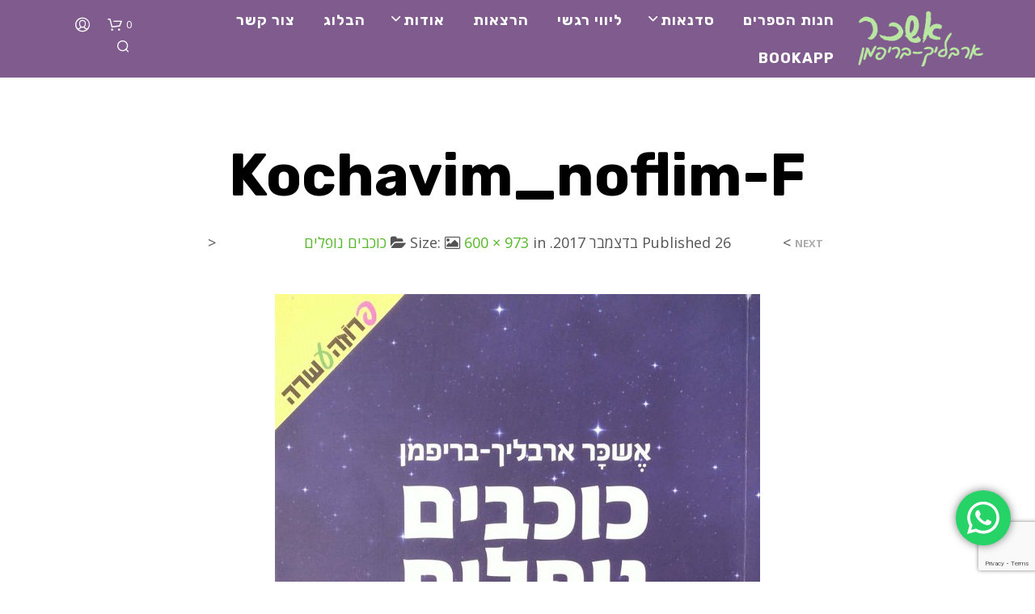

--- FILE ---
content_type: text/html; charset=utf-8
request_url: https://www.google.com/recaptcha/api2/anchor?ar=1&k=6LdQ1VkkAAAAAF0tGSRNmoq3doUJRFBlM-E_t90m&co=aHR0cHM6Ly93d3cuZXNoa2FyLmNvbTo0NDM.&hl=en&v=PoyoqOPhxBO7pBk68S4YbpHZ&size=invisible&anchor-ms=20000&execute-ms=30000&cb=wtl8hgjlfk2h
body_size: 48852
content:
<!DOCTYPE HTML><html dir="ltr" lang="en"><head><meta http-equiv="Content-Type" content="text/html; charset=UTF-8">
<meta http-equiv="X-UA-Compatible" content="IE=edge">
<title>reCAPTCHA</title>
<style type="text/css">
/* cyrillic-ext */
@font-face {
  font-family: 'Roboto';
  font-style: normal;
  font-weight: 400;
  font-stretch: 100%;
  src: url(//fonts.gstatic.com/s/roboto/v48/KFO7CnqEu92Fr1ME7kSn66aGLdTylUAMa3GUBHMdazTgWw.woff2) format('woff2');
  unicode-range: U+0460-052F, U+1C80-1C8A, U+20B4, U+2DE0-2DFF, U+A640-A69F, U+FE2E-FE2F;
}
/* cyrillic */
@font-face {
  font-family: 'Roboto';
  font-style: normal;
  font-weight: 400;
  font-stretch: 100%;
  src: url(//fonts.gstatic.com/s/roboto/v48/KFO7CnqEu92Fr1ME7kSn66aGLdTylUAMa3iUBHMdazTgWw.woff2) format('woff2');
  unicode-range: U+0301, U+0400-045F, U+0490-0491, U+04B0-04B1, U+2116;
}
/* greek-ext */
@font-face {
  font-family: 'Roboto';
  font-style: normal;
  font-weight: 400;
  font-stretch: 100%;
  src: url(//fonts.gstatic.com/s/roboto/v48/KFO7CnqEu92Fr1ME7kSn66aGLdTylUAMa3CUBHMdazTgWw.woff2) format('woff2');
  unicode-range: U+1F00-1FFF;
}
/* greek */
@font-face {
  font-family: 'Roboto';
  font-style: normal;
  font-weight: 400;
  font-stretch: 100%;
  src: url(//fonts.gstatic.com/s/roboto/v48/KFO7CnqEu92Fr1ME7kSn66aGLdTylUAMa3-UBHMdazTgWw.woff2) format('woff2');
  unicode-range: U+0370-0377, U+037A-037F, U+0384-038A, U+038C, U+038E-03A1, U+03A3-03FF;
}
/* math */
@font-face {
  font-family: 'Roboto';
  font-style: normal;
  font-weight: 400;
  font-stretch: 100%;
  src: url(//fonts.gstatic.com/s/roboto/v48/KFO7CnqEu92Fr1ME7kSn66aGLdTylUAMawCUBHMdazTgWw.woff2) format('woff2');
  unicode-range: U+0302-0303, U+0305, U+0307-0308, U+0310, U+0312, U+0315, U+031A, U+0326-0327, U+032C, U+032F-0330, U+0332-0333, U+0338, U+033A, U+0346, U+034D, U+0391-03A1, U+03A3-03A9, U+03B1-03C9, U+03D1, U+03D5-03D6, U+03F0-03F1, U+03F4-03F5, U+2016-2017, U+2034-2038, U+203C, U+2040, U+2043, U+2047, U+2050, U+2057, U+205F, U+2070-2071, U+2074-208E, U+2090-209C, U+20D0-20DC, U+20E1, U+20E5-20EF, U+2100-2112, U+2114-2115, U+2117-2121, U+2123-214F, U+2190, U+2192, U+2194-21AE, U+21B0-21E5, U+21F1-21F2, U+21F4-2211, U+2213-2214, U+2216-22FF, U+2308-230B, U+2310, U+2319, U+231C-2321, U+2336-237A, U+237C, U+2395, U+239B-23B7, U+23D0, U+23DC-23E1, U+2474-2475, U+25AF, U+25B3, U+25B7, U+25BD, U+25C1, U+25CA, U+25CC, U+25FB, U+266D-266F, U+27C0-27FF, U+2900-2AFF, U+2B0E-2B11, U+2B30-2B4C, U+2BFE, U+3030, U+FF5B, U+FF5D, U+1D400-1D7FF, U+1EE00-1EEFF;
}
/* symbols */
@font-face {
  font-family: 'Roboto';
  font-style: normal;
  font-weight: 400;
  font-stretch: 100%;
  src: url(//fonts.gstatic.com/s/roboto/v48/KFO7CnqEu92Fr1ME7kSn66aGLdTylUAMaxKUBHMdazTgWw.woff2) format('woff2');
  unicode-range: U+0001-000C, U+000E-001F, U+007F-009F, U+20DD-20E0, U+20E2-20E4, U+2150-218F, U+2190, U+2192, U+2194-2199, U+21AF, U+21E6-21F0, U+21F3, U+2218-2219, U+2299, U+22C4-22C6, U+2300-243F, U+2440-244A, U+2460-24FF, U+25A0-27BF, U+2800-28FF, U+2921-2922, U+2981, U+29BF, U+29EB, U+2B00-2BFF, U+4DC0-4DFF, U+FFF9-FFFB, U+10140-1018E, U+10190-1019C, U+101A0, U+101D0-101FD, U+102E0-102FB, U+10E60-10E7E, U+1D2C0-1D2D3, U+1D2E0-1D37F, U+1F000-1F0FF, U+1F100-1F1AD, U+1F1E6-1F1FF, U+1F30D-1F30F, U+1F315, U+1F31C, U+1F31E, U+1F320-1F32C, U+1F336, U+1F378, U+1F37D, U+1F382, U+1F393-1F39F, U+1F3A7-1F3A8, U+1F3AC-1F3AF, U+1F3C2, U+1F3C4-1F3C6, U+1F3CA-1F3CE, U+1F3D4-1F3E0, U+1F3ED, U+1F3F1-1F3F3, U+1F3F5-1F3F7, U+1F408, U+1F415, U+1F41F, U+1F426, U+1F43F, U+1F441-1F442, U+1F444, U+1F446-1F449, U+1F44C-1F44E, U+1F453, U+1F46A, U+1F47D, U+1F4A3, U+1F4B0, U+1F4B3, U+1F4B9, U+1F4BB, U+1F4BF, U+1F4C8-1F4CB, U+1F4D6, U+1F4DA, U+1F4DF, U+1F4E3-1F4E6, U+1F4EA-1F4ED, U+1F4F7, U+1F4F9-1F4FB, U+1F4FD-1F4FE, U+1F503, U+1F507-1F50B, U+1F50D, U+1F512-1F513, U+1F53E-1F54A, U+1F54F-1F5FA, U+1F610, U+1F650-1F67F, U+1F687, U+1F68D, U+1F691, U+1F694, U+1F698, U+1F6AD, U+1F6B2, U+1F6B9-1F6BA, U+1F6BC, U+1F6C6-1F6CF, U+1F6D3-1F6D7, U+1F6E0-1F6EA, U+1F6F0-1F6F3, U+1F6F7-1F6FC, U+1F700-1F7FF, U+1F800-1F80B, U+1F810-1F847, U+1F850-1F859, U+1F860-1F887, U+1F890-1F8AD, U+1F8B0-1F8BB, U+1F8C0-1F8C1, U+1F900-1F90B, U+1F93B, U+1F946, U+1F984, U+1F996, U+1F9E9, U+1FA00-1FA6F, U+1FA70-1FA7C, U+1FA80-1FA89, U+1FA8F-1FAC6, U+1FACE-1FADC, U+1FADF-1FAE9, U+1FAF0-1FAF8, U+1FB00-1FBFF;
}
/* vietnamese */
@font-face {
  font-family: 'Roboto';
  font-style: normal;
  font-weight: 400;
  font-stretch: 100%;
  src: url(//fonts.gstatic.com/s/roboto/v48/KFO7CnqEu92Fr1ME7kSn66aGLdTylUAMa3OUBHMdazTgWw.woff2) format('woff2');
  unicode-range: U+0102-0103, U+0110-0111, U+0128-0129, U+0168-0169, U+01A0-01A1, U+01AF-01B0, U+0300-0301, U+0303-0304, U+0308-0309, U+0323, U+0329, U+1EA0-1EF9, U+20AB;
}
/* latin-ext */
@font-face {
  font-family: 'Roboto';
  font-style: normal;
  font-weight: 400;
  font-stretch: 100%;
  src: url(//fonts.gstatic.com/s/roboto/v48/KFO7CnqEu92Fr1ME7kSn66aGLdTylUAMa3KUBHMdazTgWw.woff2) format('woff2');
  unicode-range: U+0100-02BA, U+02BD-02C5, U+02C7-02CC, U+02CE-02D7, U+02DD-02FF, U+0304, U+0308, U+0329, U+1D00-1DBF, U+1E00-1E9F, U+1EF2-1EFF, U+2020, U+20A0-20AB, U+20AD-20C0, U+2113, U+2C60-2C7F, U+A720-A7FF;
}
/* latin */
@font-face {
  font-family: 'Roboto';
  font-style: normal;
  font-weight: 400;
  font-stretch: 100%;
  src: url(//fonts.gstatic.com/s/roboto/v48/KFO7CnqEu92Fr1ME7kSn66aGLdTylUAMa3yUBHMdazQ.woff2) format('woff2');
  unicode-range: U+0000-00FF, U+0131, U+0152-0153, U+02BB-02BC, U+02C6, U+02DA, U+02DC, U+0304, U+0308, U+0329, U+2000-206F, U+20AC, U+2122, U+2191, U+2193, U+2212, U+2215, U+FEFF, U+FFFD;
}
/* cyrillic-ext */
@font-face {
  font-family: 'Roboto';
  font-style: normal;
  font-weight: 500;
  font-stretch: 100%;
  src: url(//fonts.gstatic.com/s/roboto/v48/KFO7CnqEu92Fr1ME7kSn66aGLdTylUAMa3GUBHMdazTgWw.woff2) format('woff2');
  unicode-range: U+0460-052F, U+1C80-1C8A, U+20B4, U+2DE0-2DFF, U+A640-A69F, U+FE2E-FE2F;
}
/* cyrillic */
@font-face {
  font-family: 'Roboto';
  font-style: normal;
  font-weight: 500;
  font-stretch: 100%;
  src: url(//fonts.gstatic.com/s/roboto/v48/KFO7CnqEu92Fr1ME7kSn66aGLdTylUAMa3iUBHMdazTgWw.woff2) format('woff2');
  unicode-range: U+0301, U+0400-045F, U+0490-0491, U+04B0-04B1, U+2116;
}
/* greek-ext */
@font-face {
  font-family: 'Roboto';
  font-style: normal;
  font-weight: 500;
  font-stretch: 100%;
  src: url(//fonts.gstatic.com/s/roboto/v48/KFO7CnqEu92Fr1ME7kSn66aGLdTylUAMa3CUBHMdazTgWw.woff2) format('woff2');
  unicode-range: U+1F00-1FFF;
}
/* greek */
@font-face {
  font-family: 'Roboto';
  font-style: normal;
  font-weight: 500;
  font-stretch: 100%;
  src: url(//fonts.gstatic.com/s/roboto/v48/KFO7CnqEu92Fr1ME7kSn66aGLdTylUAMa3-UBHMdazTgWw.woff2) format('woff2');
  unicode-range: U+0370-0377, U+037A-037F, U+0384-038A, U+038C, U+038E-03A1, U+03A3-03FF;
}
/* math */
@font-face {
  font-family: 'Roboto';
  font-style: normal;
  font-weight: 500;
  font-stretch: 100%;
  src: url(//fonts.gstatic.com/s/roboto/v48/KFO7CnqEu92Fr1ME7kSn66aGLdTylUAMawCUBHMdazTgWw.woff2) format('woff2');
  unicode-range: U+0302-0303, U+0305, U+0307-0308, U+0310, U+0312, U+0315, U+031A, U+0326-0327, U+032C, U+032F-0330, U+0332-0333, U+0338, U+033A, U+0346, U+034D, U+0391-03A1, U+03A3-03A9, U+03B1-03C9, U+03D1, U+03D5-03D6, U+03F0-03F1, U+03F4-03F5, U+2016-2017, U+2034-2038, U+203C, U+2040, U+2043, U+2047, U+2050, U+2057, U+205F, U+2070-2071, U+2074-208E, U+2090-209C, U+20D0-20DC, U+20E1, U+20E5-20EF, U+2100-2112, U+2114-2115, U+2117-2121, U+2123-214F, U+2190, U+2192, U+2194-21AE, U+21B0-21E5, U+21F1-21F2, U+21F4-2211, U+2213-2214, U+2216-22FF, U+2308-230B, U+2310, U+2319, U+231C-2321, U+2336-237A, U+237C, U+2395, U+239B-23B7, U+23D0, U+23DC-23E1, U+2474-2475, U+25AF, U+25B3, U+25B7, U+25BD, U+25C1, U+25CA, U+25CC, U+25FB, U+266D-266F, U+27C0-27FF, U+2900-2AFF, U+2B0E-2B11, U+2B30-2B4C, U+2BFE, U+3030, U+FF5B, U+FF5D, U+1D400-1D7FF, U+1EE00-1EEFF;
}
/* symbols */
@font-face {
  font-family: 'Roboto';
  font-style: normal;
  font-weight: 500;
  font-stretch: 100%;
  src: url(//fonts.gstatic.com/s/roboto/v48/KFO7CnqEu92Fr1ME7kSn66aGLdTylUAMaxKUBHMdazTgWw.woff2) format('woff2');
  unicode-range: U+0001-000C, U+000E-001F, U+007F-009F, U+20DD-20E0, U+20E2-20E4, U+2150-218F, U+2190, U+2192, U+2194-2199, U+21AF, U+21E6-21F0, U+21F3, U+2218-2219, U+2299, U+22C4-22C6, U+2300-243F, U+2440-244A, U+2460-24FF, U+25A0-27BF, U+2800-28FF, U+2921-2922, U+2981, U+29BF, U+29EB, U+2B00-2BFF, U+4DC0-4DFF, U+FFF9-FFFB, U+10140-1018E, U+10190-1019C, U+101A0, U+101D0-101FD, U+102E0-102FB, U+10E60-10E7E, U+1D2C0-1D2D3, U+1D2E0-1D37F, U+1F000-1F0FF, U+1F100-1F1AD, U+1F1E6-1F1FF, U+1F30D-1F30F, U+1F315, U+1F31C, U+1F31E, U+1F320-1F32C, U+1F336, U+1F378, U+1F37D, U+1F382, U+1F393-1F39F, U+1F3A7-1F3A8, U+1F3AC-1F3AF, U+1F3C2, U+1F3C4-1F3C6, U+1F3CA-1F3CE, U+1F3D4-1F3E0, U+1F3ED, U+1F3F1-1F3F3, U+1F3F5-1F3F7, U+1F408, U+1F415, U+1F41F, U+1F426, U+1F43F, U+1F441-1F442, U+1F444, U+1F446-1F449, U+1F44C-1F44E, U+1F453, U+1F46A, U+1F47D, U+1F4A3, U+1F4B0, U+1F4B3, U+1F4B9, U+1F4BB, U+1F4BF, U+1F4C8-1F4CB, U+1F4D6, U+1F4DA, U+1F4DF, U+1F4E3-1F4E6, U+1F4EA-1F4ED, U+1F4F7, U+1F4F9-1F4FB, U+1F4FD-1F4FE, U+1F503, U+1F507-1F50B, U+1F50D, U+1F512-1F513, U+1F53E-1F54A, U+1F54F-1F5FA, U+1F610, U+1F650-1F67F, U+1F687, U+1F68D, U+1F691, U+1F694, U+1F698, U+1F6AD, U+1F6B2, U+1F6B9-1F6BA, U+1F6BC, U+1F6C6-1F6CF, U+1F6D3-1F6D7, U+1F6E0-1F6EA, U+1F6F0-1F6F3, U+1F6F7-1F6FC, U+1F700-1F7FF, U+1F800-1F80B, U+1F810-1F847, U+1F850-1F859, U+1F860-1F887, U+1F890-1F8AD, U+1F8B0-1F8BB, U+1F8C0-1F8C1, U+1F900-1F90B, U+1F93B, U+1F946, U+1F984, U+1F996, U+1F9E9, U+1FA00-1FA6F, U+1FA70-1FA7C, U+1FA80-1FA89, U+1FA8F-1FAC6, U+1FACE-1FADC, U+1FADF-1FAE9, U+1FAF0-1FAF8, U+1FB00-1FBFF;
}
/* vietnamese */
@font-face {
  font-family: 'Roboto';
  font-style: normal;
  font-weight: 500;
  font-stretch: 100%;
  src: url(//fonts.gstatic.com/s/roboto/v48/KFO7CnqEu92Fr1ME7kSn66aGLdTylUAMa3OUBHMdazTgWw.woff2) format('woff2');
  unicode-range: U+0102-0103, U+0110-0111, U+0128-0129, U+0168-0169, U+01A0-01A1, U+01AF-01B0, U+0300-0301, U+0303-0304, U+0308-0309, U+0323, U+0329, U+1EA0-1EF9, U+20AB;
}
/* latin-ext */
@font-face {
  font-family: 'Roboto';
  font-style: normal;
  font-weight: 500;
  font-stretch: 100%;
  src: url(//fonts.gstatic.com/s/roboto/v48/KFO7CnqEu92Fr1ME7kSn66aGLdTylUAMa3KUBHMdazTgWw.woff2) format('woff2');
  unicode-range: U+0100-02BA, U+02BD-02C5, U+02C7-02CC, U+02CE-02D7, U+02DD-02FF, U+0304, U+0308, U+0329, U+1D00-1DBF, U+1E00-1E9F, U+1EF2-1EFF, U+2020, U+20A0-20AB, U+20AD-20C0, U+2113, U+2C60-2C7F, U+A720-A7FF;
}
/* latin */
@font-face {
  font-family: 'Roboto';
  font-style: normal;
  font-weight: 500;
  font-stretch: 100%;
  src: url(//fonts.gstatic.com/s/roboto/v48/KFO7CnqEu92Fr1ME7kSn66aGLdTylUAMa3yUBHMdazQ.woff2) format('woff2');
  unicode-range: U+0000-00FF, U+0131, U+0152-0153, U+02BB-02BC, U+02C6, U+02DA, U+02DC, U+0304, U+0308, U+0329, U+2000-206F, U+20AC, U+2122, U+2191, U+2193, U+2212, U+2215, U+FEFF, U+FFFD;
}
/* cyrillic-ext */
@font-face {
  font-family: 'Roboto';
  font-style: normal;
  font-weight: 900;
  font-stretch: 100%;
  src: url(//fonts.gstatic.com/s/roboto/v48/KFO7CnqEu92Fr1ME7kSn66aGLdTylUAMa3GUBHMdazTgWw.woff2) format('woff2');
  unicode-range: U+0460-052F, U+1C80-1C8A, U+20B4, U+2DE0-2DFF, U+A640-A69F, U+FE2E-FE2F;
}
/* cyrillic */
@font-face {
  font-family: 'Roboto';
  font-style: normal;
  font-weight: 900;
  font-stretch: 100%;
  src: url(//fonts.gstatic.com/s/roboto/v48/KFO7CnqEu92Fr1ME7kSn66aGLdTylUAMa3iUBHMdazTgWw.woff2) format('woff2');
  unicode-range: U+0301, U+0400-045F, U+0490-0491, U+04B0-04B1, U+2116;
}
/* greek-ext */
@font-face {
  font-family: 'Roboto';
  font-style: normal;
  font-weight: 900;
  font-stretch: 100%;
  src: url(//fonts.gstatic.com/s/roboto/v48/KFO7CnqEu92Fr1ME7kSn66aGLdTylUAMa3CUBHMdazTgWw.woff2) format('woff2');
  unicode-range: U+1F00-1FFF;
}
/* greek */
@font-face {
  font-family: 'Roboto';
  font-style: normal;
  font-weight: 900;
  font-stretch: 100%;
  src: url(//fonts.gstatic.com/s/roboto/v48/KFO7CnqEu92Fr1ME7kSn66aGLdTylUAMa3-UBHMdazTgWw.woff2) format('woff2');
  unicode-range: U+0370-0377, U+037A-037F, U+0384-038A, U+038C, U+038E-03A1, U+03A3-03FF;
}
/* math */
@font-face {
  font-family: 'Roboto';
  font-style: normal;
  font-weight: 900;
  font-stretch: 100%;
  src: url(//fonts.gstatic.com/s/roboto/v48/KFO7CnqEu92Fr1ME7kSn66aGLdTylUAMawCUBHMdazTgWw.woff2) format('woff2');
  unicode-range: U+0302-0303, U+0305, U+0307-0308, U+0310, U+0312, U+0315, U+031A, U+0326-0327, U+032C, U+032F-0330, U+0332-0333, U+0338, U+033A, U+0346, U+034D, U+0391-03A1, U+03A3-03A9, U+03B1-03C9, U+03D1, U+03D5-03D6, U+03F0-03F1, U+03F4-03F5, U+2016-2017, U+2034-2038, U+203C, U+2040, U+2043, U+2047, U+2050, U+2057, U+205F, U+2070-2071, U+2074-208E, U+2090-209C, U+20D0-20DC, U+20E1, U+20E5-20EF, U+2100-2112, U+2114-2115, U+2117-2121, U+2123-214F, U+2190, U+2192, U+2194-21AE, U+21B0-21E5, U+21F1-21F2, U+21F4-2211, U+2213-2214, U+2216-22FF, U+2308-230B, U+2310, U+2319, U+231C-2321, U+2336-237A, U+237C, U+2395, U+239B-23B7, U+23D0, U+23DC-23E1, U+2474-2475, U+25AF, U+25B3, U+25B7, U+25BD, U+25C1, U+25CA, U+25CC, U+25FB, U+266D-266F, U+27C0-27FF, U+2900-2AFF, U+2B0E-2B11, U+2B30-2B4C, U+2BFE, U+3030, U+FF5B, U+FF5D, U+1D400-1D7FF, U+1EE00-1EEFF;
}
/* symbols */
@font-face {
  font-family: 'Roboto';
  font-style: normal;
  font-weight: 900;
  font-stretch: 100%;
  src: url(//fonts.gstatic.com/s/roboto/v48/KFO7CnqEu92Fr1ME7kSn66aGLdTylUAMaxKUBHMdazTgWw.woff2) format('woff2');
  unicode-range: U+0001-000C, U+000E-001F, U+007F-009F, U+20DD-20E0, U+20E2-20E4, U+2150-218F, U+2190, U+2192, U+2194-2199, U+21AF, U+21E6-21F0, U+21F3, U+2218-2219, U+2299, U+22C4-22C6, U+2300-243F, U+2440-244A, U+2460-24FF, U+25A0-27BF, U+2800-28FF, U+2921-2922, U+2981, U+29BF, U+29EB, U+2B00-2BFF, U+4DC0-4DFF, U+FFF9-FFFB, U+10140-1018E, U+10190-1019C, U+101A0, U+101D0-101FD, U+102E0-102FB, U+10E60-10E7E, U+1D2C0-1D2D3, U+1D2E0-1D37F, U+1F000-1F0FF, U+1F100-1F1AD, U+1F1E6-1F1FF, U+1F30D-1F30F, U+1F315, U+1F31C, U+1F31E, U+1F320-1F32C, U+1F336, U+1F378, U+1F37D, U+1F382, U+1F393-1F39F, U+1F3A7-1F3A8, U+1F3AC-1F3AF, U+1F3C2, U+1F3C4-1F3C6, U+1F3CA-1F3CE, U+1F3D4-1F3E0, U+1F3ED, U+1F3F1-1F3F3, U+1F3F5-1F3F7, U+1F408, U+1F415, U+1F41F, U+1F426, U+1F43F, U+1F441-1F442, U+1F444, U+1F446-1F449, U+1F44C-1F44E, U+1F453, U+1F46A, U+1F47D, U+1F4A3, U+1F4B0, U+1F4B3, U+1F4B9, U+1F4BB, U+1F4BF, U+1F4C8-1F4CB, U+1F4D6, U+1F4DA, U+1F4DF, U+1F4E3-1F4E6, U+1F4EA-1F4ED, U+1F4F7, U+1F4F9-1F4FB, U+1F4FD-1F4FE, U+1F503, U+1F507-1F50B, U+1F50D, U+1F512-1F513, U+1F53E-1F54A, U+1F54F-1F5FA, U+1F610, U+1F650-1F67F, U+1F687, U+1F68D, U+1F691, U+1F694, U+1F698, U+1F6AD, U+1F6B2, U+1F6B9-1F6BA, U+1F6BC, U+1F6C6-1F6CF, U+1F6D3-1F6D7, U+1F6E0-1F6EA, U+1F6F0-1F6F3, U+1F6F7-1F6FC, U+1F700-1F7FF, U+1F800-1F80B, U+1F810-1F847, U+1F850-1F859, U+1F860-1F887, U+1F890-1F8AD, U+1F8B0-1F8BB, U+1F8C0-1F8C1, U+1F900-1F90B, U+1F93B, U+1F946, U+1F984, U+1F996, U+1F9E9, U+1FA00-1FA6F, U+1FA70-1FA7C, U+1FA80-1FA89, U+1FA8F-1FAC6, U+1FACE-1FADC, U+1FADF-1FAE9, U+1FAF0-1FAF8, U+1FB00-1FBFF;
}
/* vietnamese */
@font-face {
  font-family: 'Roboto';
  font-style: normal;
  font-weight: 900;
  font-stretch: 100%;
  src: url(//fonts.gstatic.com/s/roboto/v48/KFO7CnqEu92Fr1ME7kSn66aGLdTylUAMa3OUBHMdazTgWw.woff2) format('woff2');
  unicode-range: U+0102-0103, U+0110-0111, U+0128-0129, U+0168-0169, U+01A0-01A1, U+01AF-01B0, U+0300-0301, U+0303-0304, U+0308-0309, U+0323, U+0329, U+1EA0-1EF9, U+20AB;
}
/* latin-ext */
@font-face {
  font-family: 'Roboto';
  font-style: normal;
  font-weight: 900;
  font-stretch: 100%;
  src: url(//fonts.gstatic.com/s/roboto/v48/KFO7CnqEu92Fr1ME7kSn66aGLdTylUAMa3KUBHMdazTgWw.woff2) format('woff2');
  unicode-range: U+0100-02BA, U+02BD-02C5, U+02C7-02CC, U+02CE-02D7, U+02DD-02FF, U+0304, U+0308, U+0329, U+1D00-1DBF, U+1E00-1E9F, U+1EF2-1EFF, U+2020, U+20A0-20AB, U+20AD-20C0, U+2113, U+2C60-2C7F, U+A720-A7FF;
}
/* latin */
@font-face {
  font-family: 'Roboto';
  font-style: normal;
  font-weight: 900;
  font-stretch: 100%;
  src: url(//fonts.gstatic.com/s/roboto/v48/KFO7CnqEu92Fr1ME7kSn66aGLdTylUAMa3yUBHMdazQ.woff2) format('woff2');
  unicode-range: U+0000-00FF, U+0131, U+0152-0153, U+02BB-02BC, U+02C6, U+02DA, U+02DC, U+0304, U+0308, U+0329, U+2000-206F, U+20AC, U+2122, U+2191, U+2193, U+2212, U+2215, U+FEFF, U+FFFD;
}

</style>
<link rel="stylesheet" type="text/css" href="https://www.gstatic.com/recaptcha/releases/PoyoqOPhxBO7pBk68S4YbpHZ/styles__ltr.css">
<script nonce="BdndVz4gnK5DURxE0oEpBg" type="text/javascript">window['__recaptcha_api'] = 'https://www.google.com/recaptcha/api2/';</script>
<script type="text/javascript" src="https://www.gstatic.com/recaptcha/releases/PoyoqOPhxBO7pBk68S4YbpHZ/recaptcha__en.js" nonce="BdndVz4gnK5DURxE0oEpBg">
      
    </script></head>
<body><div id="rc-anchor-alert" class="rc-anchor-alert"></div>
<input type="hidden" id="recaptcha-token" value="[base64]">
<script type="text/javascript" nonce="BdndVz4gnK5DURxE0oEpBg">
      recaptcha.anchor.Main.init("[\x22ainput\x22,[\x22bgdata\x22,\x22\x22,\[base64]/[base64]/[base64]/[base64]/[base64]/[base64]/KGcoTywyNTMsTy5PKSxVRyhPLEMpKTpnKE8sMjUzLEMpLE8pKSxsKSksTykpfSxieT1mdW5jdGlvbihDLE8sdSxsKXtmb3IobD0odT1SKEMpLDApO08+MDtPLS0pbD1sPDw4fFooQyk7ZyhDLHUsbCl9LFVHPWZ1bmN0aW9uKEMsTyl7Qy5pLmxlbmd0aD4xMDQ/[base64]/[base64]/[base64]/[base64]/[base64]/[base64]/[base64]\\u003d\x22,\[base64]\x22,\[base64]/woRmw4JBKzMuw6/DlcKUUjPDniguwq/[base64]/Cr8K+wqXChMOawotrWXgFIhQOVmcNUMOwwpHCiTLDqUswwpplw5bDl8K6w74Gw7PCjcKPaQAlw4YRYcKsTjzDtsOFFsKraThMw6jDlTDDocK+Q0AlAcOGwpHDswUAwr/DgMOhw41cw4zCpAhyB8KtRsO6DHLDhMKPcVRRwrwyYMO5O1XDpHVEwq0jwqQRwqVGSjvCmijCg0nDqzrDlFjDtcOTAwdPaDUGwp/DrmgTw4TCgMOXw4MTwp3DqsOcRFoNw59UwqVfXcK1OnTCsFPDqsKxXUFSEXHDjMKncBPCmmsTw6MNw7oVAR8vMFzCqsK5cEXCmcKlR8KNa8OlwqZqXcKeX1ANw5HDoXjDqhwOw7cRVQh3w6VzwojDhmvDiT80IFV7w5zDn8KTw6EawrMmP8Kfwoc/wpzCmMOSw6vDljDDpsOYw6bCrkwSOgDCmcOCw7dwSMOrw6xzw73CoSRTw4FNQ2dhKMOLwpN/wpDCt8Kmw75+f8K+N8OLecKPPGxPw7czw5/CnMOxw4/CsU7Cr3h4aG0Mw5rCnRQ9w79bAcK/wrB+RsOsKRdkXEAld8K+wrrChAMLOMKZwr1tWsOeJcK0wpDDk3A8w4/CvsKjwrdww50lS8OXwpzCphrCncKZwqvDlMOOUsK5ajfDiS7CgCPDhcK/wp/[base64]/CoMKiC8K/wqPCmQgEPThbcMKbwohgZQEPwqhVVcKlw7DCm8OMOyDDncOtc8K4e8K+PWUgwpTCmcK1Qn/ClMOSGnTCqsKKV8KiwrwKXhfCr8KLwrHDt8O/dsK/w7sow5IoGE1AJk19w5DCk8O4dXR7NcOfw7zCvcOqwoZLwonDpm4zJcKbw69vFkTChMKFw43Ds0PDkD/Dr8Ktw5V/BhVcw4oYw6rDi8KIw5dmwrrDkQwQwr7CpMO0B3d5wolZw6cewr4Nw6UwLcOZw6VSbVgRI2TCmmQ4GXIIwp7CvHF9EGbDgE/[base64]/DuGZQw7nCm8O/W8OrwrrDlwTCkMKXU2/CoBJGw6l1wohdwqB4WMOkPnEHeDkZw7UiJhjDpMK2ecO2woPDmsKNwr1eMz3DtW3DhWFUVyfDj8OsGsKCwqcWUMKYDsKhbsKwwqY3Vg0UcDDCrcKRw5klwpPCp8K8wro+woNzw4xtDMKRw6YaY8KRw6UXJVPDnzdACjbCnWbCoi8Kw4rCuhTDo8K/w5LCsRseYcK7flU7SMOaYMOiwqTDrMOTw6A/w4jCjMOHbl3DkhxNwqrDmVBSW8KAwrFzwojClzvCrXRVVjkRw4XDq8Orw7FTwpE/w7nDjMKSGgDDkcKQwpETwqgDK8O0VgrCm8OZwrfChsOEwojDmU40wqPDnCc2wpYHfjfChcOXBwVuYToZFcOIbsO8NldSEsKYw4HDk2RawrQgM2nDgUZNw4jCl1TDo8KZMxJzw5/CiVl5wp/[base64]/[base64]/PcOXw48Aw63DkMKRwpoQwpphFH1NSMOJw5Mfwq8LVzDDnHzDs8OnFjHDhcKMwpLCmybDiABqcDksKWbCp1fCs8KBeDtDwpTDqMKFIxM8A8ODK1o/wo5pw5FuNcONw7vCqBMyw5R+L17DqRDDv8OYw4glMcOHb8Ohw5EdIizDpMKOwp3Du8OOw6DCncKXfCDDtcKjFsK2w4Uwf10HBTHCjcKLw4DDkcKHw5jDoW1pRFMNWRbCscK+Z8ODZMKuw5/DhcO4wqYSRsOMUMOFw4HDjMOxw5PCrDwYLMOWFxUcG8K2w7YcO8K8WMKHw4bDqcKwTw1sNnDDq8OSeMKfJmUYfUPDssO6OWB7PkhSwqF1w4hCJ8KNwoQCw4vDtSMiTE3CrsKDw7V5wrs8CCI2w6zCtcK/OMK+VjvCn8Kfw7TCqMK3w6nDoMKawr3CriTChsOIwpMdwqDDlMKkAUbDtS0IQsO/[base64]/Ck8KvJid4wrAiLgHCinHChEPCp8OoU3ZXwp/CvxHCicOAwqTDg8KpAA03WcO/wpLCjxrDp8KqFUdTwqMawqnDswDDuw5QV8K4w4XCnsK8Ym/DqcOBSg3Dj8KQbwDDuMKaT23CmTgsLsKMGcONwr3Cq8KqwqLCmG/DgMKvwrtZe8OBwql7w6PCjyHCsCrDi8K0GA3CniXCisOoN33Dr8O6w67ClUZDfsOPfgnDrcKLRsOdYcKxw7Iaw5tewrrCjsO7wqrCpMKQwqwOwr/Cu8Odwo3DoU3Dunl2XxRqNmlrw456esOHwrFiw7vDulg+UCvCgWpXw70dwr06w7HCgC3DmlRHw7LDrDgWwpHCgHvDv1Qaw7VIw4Bfw6gLYy/CosOvXcK7wpDDqMOHw59lw69jNSICSB5WdmnCjzQYRMOvw7jCow4gOFrDtiwTQcKow6/DocKwasOXw7lZw7Y+wrvCkzdLw7F+Pz9DVR92P8KBC8ONw7NRwojDqMK9woR/D8KGwoIFEMK0wrQgPi4uwp1Mw53CucOXAsOEwrrDp8OKw6zCs8OpfGUiLzHDkQ16KMOwwo/DiDLCl3rDnAbCrcOiwqQwARLDmXPDusKJX8OBw7sSw5cNw57CqMOVw5llQjnDliF1fjxewqTDm8K+KsO6wpXCsCZEwqoQPzrDl8OkWMOnP8KzQcKgw7/Cm2R0w5TCocKSwp5MwovCu2XDlsKwSMOaw7ZtwpDCuyjCmGJzQwjCgMKvw51UH1nCnTjDuMKnaRrDhw5OYhLDuAfChsO8woNlHwBdH8Kqw57CuVYBw7HCoMOswqlGwqVJw6cywpoEL8K/wo3CnMO0w60JMFd1UcOWKzrCicKCUcKqw5MTwpMFw7NAb2wIwoDCtcOyw6HDp34+w7pfw4Ikw4wvw47CuR/CslfDg8KYZCPCusOiRlfCosKuMkvDqcOtYGAqWnJiwr3DrBASwroKw6lsw7giw41LYjHDmzkSTMOvwrrCt8OXfcOqWQjCpwIRw6k4w43Cj8OPbF54w7LDq8KaBETChcKnw6nCvm7DpcKtwrFXK8OQw61scwTDksKwwpzCkB3DiCrDnsOMLmrCmsOvbX/DhMKfw6M6w5vCogNAwobCm3XDkhTDk8O8w5LDiGYiw4rDqcK4wqjDmlTClsOzw6LChsO1K8KUeS8fHMOjaENALH4nw5ljw6DDjB/[base64]/DgcO9wq85OcKkwozCksK6w4wlDsKTeMOBOkHChjfChMKWw55KFsOMN8K2wrZ0b8KIwo7CkXd+w4nDrg3DuT8jEiF1wpAGacK4w6XDonLCisKgwojDolUECsOwHsKkHlzCpiLDsS4lNH/DkUxxAcOfDxTDksODwpZZIG/CiELDqy3Ch8OsMsKtFMKnw4DDu8O0wqYLNxk2w7XDp8KYMcOnHT9jw7xMw6vDsSgbw6LDncK/woDCocO+w4M7IXowOcOlV8Kow5bCicKHKTXDhMKCw64jb8Kmwrtkw68lw7/[base64]/DijHDu0DCuMOdH8Kgwq3CiFzClcK3JsKvw6Q1HhAGXMOGwq9wFxPDu8OIH8KGwobDnEQoGAbCoSUnwowfw7fDsSbCozsFwoXDmcKkwowzwqnCuk4/B8O7MW0pwpg9McOlfAPCvMOUZBXDmXg5wopoXsO6LMOAw44/VMOfVnvDgXYKw6UCwrNICQR2WcOkZ8OBwqoSYsKAH8K4fn0Fw7fDiRzDtcOMwrVsNTgKdDdEwrzCi8OvwpTCqsOAST/Co3NDLsKMw5w3I8Ocw7/[base64]/CpFHDiyEZDijCvQlyw4jDiMOVBU0xQhxbwpnChsOXw5xuH8O+QsK1KUo2wqfDlcO+wr7DicKvTz7CrMKow6JVwqTCpUI9UMKqw6pNFCrDk8ODO8OEEWbCr04BdGNLWsOZYMKOwo8FCsObwrrCkRc9w5nCgcOZw6LDssKCwrzCk8KpUsKEG8Obw41rUcKHw65+MsO6w5/DscKkT8OHw5EAD8KNw4hEwpbCpMOTVsOmXwTDhil1PcK5w7tLw71uw4sbwqIMwqXChHNfXMO4WcOIw4MGw4nDvcOdAcOIYBHDoMKdw4rCtcKqwq9hE8KFw63DgRk+HMKfwpYbXExsWsOWwrdqNhVkwrkswph3wpvDh8O0wpRXw5Vswo/[base64]/CvMOVwrfDuhVFDMKvDcK+wr7Ch8KnNVPClEVew4vDvcKRwrnCnMKLwoolwoEwwrvDhcO8w5vDgcKaN8KoQTzCjMKWD8KCDl7DmMK8MHvClMOYGlPCncKvPMO1ZMOWwoo9w7UWwo1swrbDrzHCncOLWMOsw4LDmw/DjiovDQfCkVkQM1XDjz/CnGbDtS7DusK7w4trw7DCpMOxwqoLw6ABcnUZwogHGMOdcsOtNcKlwo4Hw7FIw4/DiiHDssKzE8Krw6DCisKAw4R4ZUbCiRPCmcOBwoPDuRY/aRZVwpZrHcKTw6U7a8O+wqVMw6RZTMOtEAtFwrfDv8KaL8O7w49KYATCtSvCoSXCk3EtWCnCq1TDmMOoMkMcwotFw4jDmX9THCE8SMKdQB7CkMOkP8OHwo9qZcOrw7YtwqbDsMKbw6clw7Auw5Y/UcK6w68UAm7DlC96wqMjwrXCqsOXPxkTVsOIDQvDv2jDlyVvBS8RwpRRwrzCqD7CvgbDmVJTwqPClm/[base64]/Di8KkQWNrwq/DmggKKhB/RcK6w4RQSsOxwonDmgnDmSRaT8OiIBHChMOxwrHDiMK/wqDDqV5DdAU1cxR3HsKhwq9yakXDv8KHKMKsZyvCrRDCiTrCjsKhw6PCpC3Ds8KGwr7Cq8K/F8OyM8O2FGPCsHwXNcK2w4LDrsKuwp7DoMKnw6N2wr9Xw6DDj8KZZMKuworDmWDCjsKZdXXDtsO0wpozAx/CvsKCJMOqJ8K/w4fCpcOlRj7CvHjClMKqw7sDwo5Jw7t0I0UIBDN2wobDljDDqRogYB9Mwo4HOwotM8OIFVx/w6ALOgAOw7UkfcKDLcKmeiTClXrCkMKTwr7Dv2XCsMK2Ng8oHWzCjsK5w6nDicKLQMOKJ8ORw63CrGfDosKxKnDCjcO5L8OwwqLDnMO1ZCzCpizDm1vDh8OSG8OSUsOVH8OMwoMwEsOuwq/CmMOpfgXCkCIHwq7CjxUPw5VGwpfDjcKlw60NCcOnwoXCinLDlz3Dg8KAMRhkW8OowoHDrcKAPTZSwpPCkMOOwqhYB8Kjw6LDg3UPwq/DlTNpw6jDnwgQwot7JcK0wokiwpxLVcOcZX3CvCBNYsKTwo/CjsOVw4bCpcOrw7NAdQnCgMObwrvCrWhvesO/wrVoTcO7woVudMO2woHCh05cwp5cwoLCn3xBV8O7w67CscKnPcOKw4HDvsKXLcOvwr7Cg3JKf01fSwbCiMKowrZHCMOSNzFswqjDiVzDtTbDg39dMMKAw5wdQ8KrwpQyw6/DmMOOOXjCvMK5eWDCozHCksOAVcOlw4LCkWkYwojCg8O1wo3Dn8K1w6DCqVw8AMOxDFNpw5rDrsKlw6LDh8KMwoDDqsKrwoAqw6JoE8K8wr7CiAIRflhiw48YU8Kjwp/CkMKjw4VywoXCmcOlQ8Ovwo7CpcO/Y1jDjMObw7oGwoprw4NwSyg0wrJsIiwZKMKjc3zDrkA5BH4Lw6bDpMOPa8OFa8OVw7oAw4ZNw4TCgsKXwoXCnMKlMAXDklHDtBpQPTDCncO6wpMfaihYw73CmkVDwovCpcK0asO+wpkRwoFQwphNw5F9wpjDgA3Cmm/DlwvDuCHDrDBNG8KeOcKrd1TDjjDDkwESAMKVwrHCmsKZw7IIccK9BMOIwqDCscK3LkPDp8OHwrk+w41Fw57Cq8OKbVXCucKfCMOqw5TCgcKTwrwCw6IMBG/DvMK5f1rCqC7CrkQXXUJUX8Ofw6rCjGFML3PDj8KkFMOYHMOTDiYcYGgTIiTCoGTClMK0w7/CpcKzwr5rw7fDvx/CpB3CkU/CsMOAw6XCvsOywqEcwrwMBRt6QFRTw5rDpAXDkxrCizjCnMOQJWRIRUl1wqMswqUQcMKpw4FyTn3ClMKjw6vCj8KBc8O1MMKew4nCs8K5wpXDgRvDj8OOw4zDvsOoC2Qcwp7Cq8O/[base64]/wrxyIUHCpgDDmMOFwqY1wrXCuMKHwqnDhlbDmWwAwoV3QcO0w4VPw6LDg8OKGcKQw7PCtj8Ew6gbPsKIw4kCbH4OwrfCvMOaIMOTw4RHcwzCksK5Y8Kbwo3Dv8OHwrFwVcOPwr3CnsKzKsKWGF/Dv8Oxwq7DuTTDsRvDqMKAwrDCu8OresOVwpLCnsKNKHvCrkfDuCjDgsOWwrdBwpHCjnQiw5dxwqtSCMKhwpXCqhXDosKAPMKHLGJbEMONNgvCh8OrFDtzIsOFL8K5wpNJwpDCk0ltHMOBwqFqaynDi8O/w7XDlMKZw6B/w6nCrEk3QcKuw6JvfWHDgsKEWcKowrrDs8OmacO/X8KAw6toVWI/w4zCsF0ObMK7w7nCgCEKVsKIwp5Qwoo4LDo6wptSEmQcwoVHw5sxSBFFwqjDjsOKwpsawppjLBXDmMOEZxLDksKxccOuwrTDlmsEQcK6wrxawqQVw5dzw4sFMVfDgDjDlsKtFcO/w4IcWMK3wq/CgsO2w6o3w6QmUT4zwrLDq8KlWjESFT3CjMOnw6QZw5AZc0Atw7rCrsOnwozDt2LDnMO6wpEwDsOFRnZ1HCJ+w5XDiXLCg8O4dsOBwqAyw7V1w4F9UE7CpkZGDWtSUUTChA/[base64]/CjyjCn30ywrfCt1XDk04XacKmw7DCoMKVw6PCl8OOw6XDscOGc8Kjw7XDuFPDsBbCrMOQCMKDbsKSYihqw7bDhk/Dr8OSMMONPcKdIQk3RsKUYsOgfgXDtSZATMKcwrHDtcOuw5XDo3Akw4YEw7AHw7N1wr7CrBLDg24Jw5nDu1jCicOWUUl9w4Rdw6FGwpYNBsKmwr00GcKFw7fCjsKpQ8KrcDdbw4vCmsKAAhNLAnzCjMKOwo/Ciz7Dh0HDr8K8JWvDosO3w5rDtRQ0aMKVwrcrEC4LbsOVw4LClizDiionwqxlO8KbYmEQwoDDrMKPEVsxQwrDo8KHHWPDlnLCiMKAWMOFWmcJwrlVWMKnworCtyhmKsO7OsOwHUrCucOmw4p0w4nDsETDp8KBwrEGdy8qw7DDpsKpwpdOw5VuGMOMSDl2wp/DgMKVN3zDsTHCoANZVMOLw5NaD8OCb3xrw7PDiQBvF8KuV8OGwonDvMOIDsOtwpXDh0zCqsOnC3ZYVxc5TVfDnSLCtMKPEMKJAsOGb3zCtUQLdhYZGsOfw7gUwqPDvRQtAEx7P8KZwqRfY29HQw44w5QSwqYlKD53JsKzw6N9wrM8EEVFV08aNkfCkcOZDCI9wp/[base64]/CucK5RMKiw7bDl8Kpwq9iEktpOsO+I8KUwqEdOcOwEsOiJMOTw6PDm3LChl7Dp8Kzw6TCnMKNw756XMOrw5PCjkEfXy7DgWJnwqQZw5F7wqTCiE/[base64]/[base64]/Ctgt3VMOuccOHX8KVw55Xw4fDoxJ2w6PDgMO9fcKqR8K9Z8ODwrwCfRLCtkvCpcOoccO7NVzDm2VuBBB6w4QIw7nCi8K/w49iBsOyw6l9w7XCoiRzwpfDkijDscO9IyN0w7okLVsUw5fClUrCjsKZCcK/Dw8la8KJwrbCuAXCnMKmWcKKwrfCvEHDoU0HDMKHClXCpMKDwq8rwqrDnk/DiXR7w7clKiTDlsKGG8O9w4XCmTRXWzNjRsK6YcKRLRfCqsKQNsKjw7FsesKvwqtXQ8Kvwo4QWU7Dk8OZw6/CtMOtw5QAS0FowrHDgE4YfFDCnTkPwrt3woLDokw+wod/HGNww744wrLDtcKQw5rDnwQxwo0AMcKow7phPsKTwrnCgcKwTcO/[base64]/DrQYewrZ3wqXCt3MzMAISw7jDsX1jwqTCgsK6w7AEwp0hw67CksOrZTJhH1fDqHFQQcOeJ8OkT2nCk8Ogcgp5w4TDvMKPw7TCnEnDpsKETQJMwrNJwoHCgGnDtsOww7PCvMK7wqbDjMKewp1LbcK/LHY8wpk2dlhXw4wcwprCkMOew6FLNMKyVsOzAsKfDWXCoGXDtkQMw6bCtsOzYCsidnfDm2wYCl3CjMKsd3PDrAXDiHHDvFZew5tsWHXCkMOPZcOaw4vCuMKBw4TCjlMPNMKpSx3Dq8K9w6nCvyfCgybCqsOjfsOLZcOHw6VHwo/CqQ9INF1Vw4A4wrlAI0V+WBxXw7MLwqV8w5vDgVQmHGrCi8KLw4VVw7A9w5jClMKswp/Dj8KcVcOzbwd4w5x8wroyw5EAw51DwqfDmz7CoH3CiMOBwq5JCUhYwo3DlMK5fMOLRXpowrkWYiZTaMOpWTUlH8OKDMOqw6LDrcKpZT/Ck8K1c1Bgf1oJw7rCiifCkkPDrwB4NsKiSAHCq2xfHsKoKsOAMMO6w4HDpcOAH35fwrnChsOww5deey8NAV/CrTs6w43CpMKCACPCiEEcMjrDvHrDuMKvB15KG17DsXpSw6FZwqPDn8Osw4rDimLDnMOFUsKiw5HDiBIDwq/[base64]/[base64]/DmsKuwrrDnxI4cMKPWcKvw6oCIgPDmcOMwqM5LsK/DMOED03DrMKFw6J1FUoVHzPChQDDm8KgIxHDugJlw4TDkxPDuSrDpMOmIXfDoEfCjcOKVksDw7wew5wff8OUWEZIw4fCvXzCtsKoHH3Cpw3CnxhawrnDj3HClcOXwoDCrR5nR8KnE8KDw6tzbMKcwrkGT8K/wprCu0dRdi0bIHzDtx5LwogYe34Jdz8Uw4M3wpPDjxV0O8OqLhvDkwnDil7CrcKiNcKjwqB5ViYIwpQmW3UVR8OnEUczwpzCujJrw68yQcKRbA8iN8KWw4vDh8OAwovDm8OUZsONwrI+aMKzw6rDlcKpwr/DpEEFeRvDtUYnw4LCrknDqRYLw4MzLMOPwqLDjMOMw6PCmsOcLV7Dpycjw47Cq8Ogb8OBw6wVw7jDqxrDhS/Dr3bCoGYYd8O8ST3DhwFzw77DhXwgwp5Dw4R0F27DmcOqKsK/VsOFeMO3esONSsO+XjB+DcKsbMK/ZGtOw5rChCzDmXPCjGfDlkHDn3k7wqIkOsOLQX4PwpfCuSZlOkfCrUZswpXDmnLDrMKDw6DCoRsow4vCo14awoLCp8Oow5vDg8KAD0bCqMKDDTpBwqcpwrxJwr3Du2/CsyPDok5KRcKHwowOcMOTw7IuUEHDo8OCKFlFK8Kawo/DkgzCrzQ7DSxtw7TCm8KLeMOiw781wqh6wpdYwqRydMO/wrLCscOTcSnDlsO9wpbCqsK9A0DCrMKtwofCp1LDqljDrcObbQc8WsK5w7tGwo/DonbDt8O7J8KAex/DvlbDoMKmLsODMk8cw6YGaMOYwpAEEMO0CCcBw5jCuMOnwoF3woYRambDkXMjwpXDgMKaw7LDicKNwrADHTPCqMOdH3ETwpjDr8KZGgERLsOBworCmxXDjcOgdkEuwozClsKJEcOrS0DCosOcwr/DnsKmwrTDnG5gw7JnXxoPw4ZKUWwvHX/DqMO0JWXDsUbCi1TDrcKfB1DCgsKRMy7CunrCj3lBe8OmwofCjkTDm3g+GUvDjmbDssKDwqI/A0sIM8OUUMKUwr/CncOHPBTDixnDmsKwPMOewo/DmsK0f3DDt0/Dpw9owpzCjMOaIsOcRTReXWjCkcKgGsOsdsKfN1vDssKcOMK1GBTDpwPCtMK9EsK2w7VQwrPCtMKOw6HCqD1JOSzDijQ/wp3Cj8KIV8KVwrLDrS7Ci8KIwpfDt8KHJBnDkMOicxphwoxpXEzCnMOIw6XCtsOoN1Mjw5Qkw5bDmgFQw5kpUUrCk31Gw4DDgWLChh7DtsKbRz7Dt8OZwpDDkcKHw6oyagYyw4UhP8Oxa8OVJ0HDoMK9wq7CsMO/P8OMw6YaDcObwqbDv8K0w6hMUcKKWcOFXBrCpcO6wp4jwooBwrTDgUPCtsOjw4zCu0zDkcKCwpzDpMKzF8OTbwVmw5/CgiAmX8KowrPDqMKew7bCjsKNTsKzw73CgMKhLsK+wrTCssOkwpPCsi0fJ2J2wpnDpzbCukICw5AAK2tRwrAbTMOdwqsHwrbDi8KbFcO4EXxgS1rCq8OcDQRVEMKIwrkzA8Oyw5LDlDAdd8K8JcOxw5/[base64]/EMObw6rDixtvUcOuB8Ohw4QxTsOHwqQSPlYxwrssPEjCs8OGw7gfekzDulJAODLDgigZKsOjwpfCsy4qw4DDlMKhw5gPBMKsw63DrsKoP8Ouw7/DgBHDqk0rfMKOw6gRwplwacOywpU9P8KMwrnClypNXCzCt3sdcSptw6TCvCLCocK3w7jCpih9ZcOcUBjCnw/CiCnDgRvDqCbDh8K6wqnDvwJiw5MjI8OAwpfCjW3Cg8KefcODw6bDoDsCckDDo8OZwrXCmW0hLEzDlcKMZcK0w6Nkw5nDosK9awjCukrDtkDDusKIwpDCpgFpbMKXAsOuI8OGwqx2wpHDnzPDhsOkw5QUB8KkPsOeQ8K7AcK6w452wrxvwrtrDMK/[base64]/DtsOyw6/DjsKlEMK+SSbDq8KZTC4jw57Dgj/CjsO9CcK5wplEwo/CrcOtw5QJwofCs0QkF8OGw5ovLV4CXWMJFHEtQ8OBw49EK13DolvCkyYaGEPCvMONw4UNZCZrwpMrb29YMSlTw6xiw5YiwrVawoTCoQnDpGvCqQ/[base64]/Cr8Odw7DDrUDDjMK7worDujrCgcOkw6DDsVTDpcKvRD/CgcK4wq3Dhl3DsgXDrwYHw6VZFcOUNMOHwrPCh13Cr8K5w7F+b8KRwpDClcK2Y0g7woLDlFnCkMKKwrVzwrsnGMOGDsKADcO5WQkjwpNTDMKQwo/Cj07CkkVMwpHCpcO+EsO9w6AodsKieCZXwoBwwpgzYcKPAMKrQ8OHXXZRwpfCp8KzDU4JekBVHj1qaHHDqGMpJMOmeMOwwo/DssKcfz5tQ8OjBiozdsKQw4fDlSZEwpRUehTCt1pwbWbDtMOVw57DgMO7AgvDn3tSJyvCh3vDgMOaGV7CmHkewq3CnsOkw47Dq2TDv1V2wpjCo8Olw7xmw6fCusOjV8O8IsK5w5zCucOnHxMhLk/CkcKMPsOuwpUUMsKuIBDDlcOxHcKCcRjDlnfCkcOSw6TCukPCj8KuFsOdw7rCrR8yCjHDqR8pwpHCr8OWTsOocMK9BsKYw6HDv0fCqcOfwpzCv8K1N35qw5XCsMOPwqrCkRwXRsOpw43CoBdcwoLDgsKGw7/DhcK0woPDmMO4OMOfwqHCjWHDr0HDnCMMw5RwwqnCpUAKwqDDiMKKw4/[base64]/DrsOmDg4Rwp8ww5xhfsKKBMOWXcOof0pAeMKMGWzDv8OWW8O0UhxYwpHDmcOpw5bDvsKjQEACw5sJMRjDrhrDmsOVFMKEwpfDmzXDhMKXw6tjw6YcwqJLw6Z+w4TCkyxfw7kQLRBnwp3CrcKCw6HCvsKtwrjDksKewpo/TX0+YcK4w6kLQEN3ABhnM3vCjcKRw5Y6DsOowppvOMKxcXHCuUTDn8Kqwr3DnXgJw7rCkwh6PMK9w5HCjXF9GMKQRFTDnMKrw5/DkcKlHcORc8OkwrPCtwLCtz16G27CtsOlV8Ozwq7ChH/[base64]/DlcOSw4JGPDnDt8OGBFYnE0IkCsOwwrRPw7piK2xVw6hHwpnCk8OLw5XClcOTwrF7csKew4lew4zCuMOmw7t3YcOJXiDDvMKMwo1bBMK4w67CiMO0bsKFw6xYw55Rw6pNwoXDnMKmwr8mw6LCslPDqFgNw57DrG/CpzZaCzXDp17ClsOfw5bClSjCp8KTwpHDuGzDgsOcIMO/wo/Ck8OtRA1LwqbDg8OmdG7Dg3tTw5fDtwsGwrJTEnfDrxNVw7QSNCvDkT/[base64]/[base64]/wqHCjsKIWALDk8Ozw5cMfsKxXhfDkE3Cr8OYw7jDnTrCqsK2Wk7DqzrDnTVCLcKGw6kLwrJnw7YTw50gwq0kOyM1AHQQRcKCwr3CjcKRfXvDp2jCjMO5w5EswqTCicKjC0XCv350RMOHOsOmJzTDtwQqPcOtJB/CvVXCpmQGwp04Jg/Csgg5w5BqGy/DkDfDjsOLUUnDnBbDln3DnMOuMEsXLWs4wohrwo47wqlcawp9w57CrcKxwqLDizQVw6tlwo/[base64]/Dvhw5wr9bw5p8ClFbwq/CgcOLw7oGLl05Dg/CgcKUO8KVccOtw410NTsjwoMRw63Ci3wtw6TDnsK/KsOXB8OSMMKcWk3Cp3Jwc0rDv8KmwpVTGcOZw4LDg8KTSXHCvQjDicOCD8KBwqgtwrTCqMO7wq/Du8KfK8ODw5bDok03VMOAw53CuMOXK3HDjUk8BMO1JmtKwpTDjcOKRW3DpGsUYMO4wqFQeX5sfCfDk8K9w41IQMOlD1XCmAjDgMK+w4trwo0owr/DgVrDrE8vwpvCr8KzwqNpNcKMVcK2NwPCgMKgE18/wrhRAnQ/[base64]/[base64]/DucKOwrpIcMKVw7nCsTU4TnvDpkjDpMOHw4tuw5fDssKZw63DsxfDt2PCnTbDkcO/woVgw4hLC8KzwoJKFyMeVsKcDm8pCcKQwpBUw5XDvw3ClVvDqWzDg8KHwrjCjELDicKMworDk1rDr8Ocwo7Dnnhnw5YJw5Akw5IyRCwDJ8KLw7Qlwp/[base64]/DomvDucKXDn/DqsKWwr/Dv8KrEw9Bw6jChQNMRTHDoWTDvlAuwoZtwpHDpsOzHhd9wp4XQsOSGRbDtXNGKsOmwqvDoHTCscKAwolYag3Ds01sPnTCqANgw4DCgmJrw5TCjcO1emvClcOew5bDtzhbAmkiw4t5FXzCk0w/[base64]/CpkbCt8ONw6jCosKbw5XCs8OkB3vCtcOhw6DCtFfDosOnDn3DoMOuwq/DlQ/CjS4fw4oVw7bDhcOZWyB5LnfCvMO3wpfCoMKSdcOUV8KkKsKTXMOaKcKcZB7CgFBTEcKAw5vDicORwoDDhj0lIsOOw4bDq8OQGlc4wqPCnsKMJmHDoFQPDHHDnywNMcKYXDPDtAc/U2TCo8KQVCzCr3g0wqpoHsONVcKnw7/Dh8KGwqlVwrvCnxTCnMKhw4jDqEIUw6PDosKjwrUEw7RZQMOLw7MeI8OFVE82worClcK9w7tJwpNJw4DClsOHY8KwGsOkPMKbGMKBw783LUrDqW3DqsOEwpIKccOoUcKTImrDhcKKwpEUwrfCswHDoVvCs8Kdw7Rxw4ENZMK8wqHDkcO/I8KqdsKnwobDjzNdw45NDhdawrpowqISwrRuUSgww6vChW45JcKTwqF6wr3CjSDCvwlMWH7Dj3XCh8OWwr55woDCkAvDqsKnwqbCjcOxfyREwozCpsOxSMOBw4TDlw3DmnTClcKVwojDj8KdLGzDpErCs2jDqcO7N8OeenRmelAZwo/[base64]/w6dtwq3DjMKtX2Z5MMOud1HCplpSA8KCTSnCo8KXwoJ5ZDfCmVrCt2HCo0rDtSslw5dZw47CjXXCoA8cbsO1VRsOwr3CgcKxNm/CuDPCgMOSw6ddwpQRw7YdeybCgCbCrMK8w7NYwrcuaHkEw60SNcONZsObQcOAwo9Aw5TCki8Tw5rDt8KhQVrCn8Oxw6dMwrjCocOgLsOFX1vCuAfDtxfChk/CnDTDrnZ0wpRJwqbDu8O+wrovwqs5D8OJCjBHw5DCr8Orw4/DsW1Ow4siw4PCrMO/[base64]/DkS5AZUrDn3nCl13DlcOXS8KTw5jDnRbCjwPDhsOSRA8yTsObBsKndGM+OwMVworCpWcKw7bDosKJwq80w5PCvMKGw5IEB04HEcOQw7/[base64]/DulbCrHUBwpXCusKGXiXCrMOjf8KQwqYbw7HCsA9Mwq9ZKEBSwpDDmWLCssOiS8OZw5TCg8OuwprCsy3DlMKeScOrwr03wqzDksKWw5XCm8KPbsKjQUV4TsKud3LDihDDo8KPIMOTw7vDtsKzIEUXwoPDmsOHwogQw6XCqz/DsMO7w5DDisKSw4nDtsOvw44tAyJGJV/[base64]/Dq8K2ZMKuwp/ChFJpLcOHwq85OMKXwqY9cCUuwpIuw6LCs3hVDcK3w5nDlsKhAMKWw5lYwp5Swrt2w51GCSAbwo/Cj8OxSiHCnBgZc8OONcOrdMKIw48OLljDjcKWw5rCksK6wrvCs2fCsWjDnz/CqjLDvCLCrcKIwq7DoGfCnj1UZcKKwrHCuTPChXzDkV0Uw78MwqDDhsKQwpXDrSEfXMOsw63DmcKkecOVwqXDgcKJw4/[base64]/Cu8OAw5HClcKsSSp+K8KgwovDlSQgVFIZwqUQAUvDoFnCnTt7VcOhwrklw5nCo1fDswXDpGbCjHvDjy/CssKtCsKZWwNDwpIJB2s4w4wawr0UE8K/bVIEKQYeOhVUwpXCvW3CjB/DhMKMwqIRw745w6HDgsKiw4drFMO/woDDv8OpDyfChm7DjMK2wrAXwo8Ow4ZvMWXCrE1Ow6ceLQLCvMOsQsO/WH7DqUUyPMONwqQaaX0gHcOCw5TCuyMtwq/DkcKMwo3DicOsHgB4RsKTwqXCpMO+XyXClMOzw5TCnTXCg8O4wqDDvMKPwqxPPBLCkMKWG8OabSbCuMKlwonDlW13wqrClFlnwq/DsAQ0wq/Do8O2woYywqc+wpDDqcOeGMOtwq7CqTJJw5tpw60nw6jCrcKQw6oXw7drE8OhOn3DrVHDo8O/w4Y1w6AHw4I4w5QxXAdAUMKPM8KtwqAtI2vDuCnDl8OrTCM1F8OvQXV7wpkew7jDkMOHw4DCncKsVMKidcOJDUbDhsKxCcK9w7PCmsKBKMO0wr/CgEvDt2nCvCHDqy8vAcKZMcOAU2TDt8KUO1stw7jCnjzCuGsiwp7Do8KOw6JxwqzCusOWCsKNMMK6BcKFwqQ7IX3Cr2kYIRvCgMOxKQdcIcOAwqBOwoFmRMO8w7YUw5FawqEQecOeNsKzwqNRVTdow71uwprClcOMUMOzZz/Cm8ORw5Nlw6PCjsKyWcOEwpDCucOIwrZ9w7bDr8OnR03CtVx1wojDuMOJZjN8c8OCNlzDi8Odw7pGw7PDgsO9wpMXwr7Cpn5Sw6hMwqk/[base64]/DhEkqNMKHwrdUNwvCkSJOw5pgw4vCr8OSwq9AbWLCux/CgwAnw7zDjRUEw6PDgxVEwpfClFtBw6fCgSkrwqYUw4UiwqMWw49Rw5E4M8KUwoTDvG3CkcO9JsKXPMK7w7/[base64]/[base64]/[base64]/[base64]/[base64]/T3M9Wxhew4gPYgjDi1xbw5fDvMKSTWwyZ8KsB8KlNylUwqjCl297SidKEcKUwq7DjxEpwoxIw7R6A1HDi1bDrMKCMcKgwr/DvMOawpvChsOoOADDqMKaTTfDn8OSwqpbwq/[base64]/CpsOwwrzCl8KPXEMmwr3CnMKQWTLDgsOHw6EQw7/[base64]/Cvm1jw7TDnFgHw4luwrEhw4jCtkoqHcOUwp3DknQkw5HCnmzCt8K+GlnCgMO+EWBdeAgXAsOSwrLDsyPDusOgw7nDuSLCmsOSYHDDqgZ/wrA/w5Vlwp/DjMKkwoYPAsKUTxTCliHDoEvCqw7DugAXw7vDmcKbGQERw6wiT8Ozwot2J8O2WX9iTsO0csOARsO3wq3CgWPCqwkGCcO3CyvCp8KHwr3Dl0FmwpJNHsOhMMOBw5PCnBVIw5bCvy1cw5HDtcKMwr7DjMOgwqrCulPDhDB0w5/[base64]/asK1w67CgX/Dg8OHUnvClW7CsMOHRDHDjsO4ZH7Dn8KuwpNpV3k6wrHCtTITfcKwX8KDwrvDomLCm8KGBMOfw4rCjlRxBxbCsT3DisK9w6hSw7fCgsOHwrzDkR7ChcKZw7zCr00MwprCtBDDrsKuBFQLWCDDucOqVB/Cr8KTwqMmw6XCgGQxwol0wrvCrFfDoMO/w6LCosOpJ8OKGcKyG8OcFcKAw7hXVMORw57DsEdefMOcGcKSf8OzF8OIPgXCocKIwrwnW0bChCDDj8Oqw4bClCAGwpJQwoLDpjXCgnlDwpvDocKNw4TDs01nwqpwFMKgOcOGwphfScKvMUskw7DCggfDjcOewocgcsKXIDxnwrEowqdSFj/Dvx07w5wkw5FGw5TCuVbCoXBfwovDiT0jLlrCtm8KwoDDnk3Dgk/DpsKsYEY1w5XDhy7DqgvDu8KUw4vCksOHw79twoVaPj3Dq3hTw5PCisKWJ8KUwoTCj8KhwqUuAcOVH8Kqwosew4s6CzgqQxzDvcOIw4/CoDbCj2XDlnzDkW4pXV8eSSDCssK/NXQAw63DpMKEw6N7A8OHwq9KDAzCo0cww7nCmcOMw5jDhH0cfz/[base64]/DncO4wqthw7vDlE3DvQTDiW4mw67DlMKgw5/DvMKcw67DuRMMw6pvYcKYNjbDpTnDu3kzwoE2IHU3IsKJwrpaKEQYX17Crz7CgcKnIMKxb2DCiTU9w4tPw5PCvUxRw74qfF3Cq8OEwq96w5XCo8O/bXY2wqTDlcK8w5VwNMOEw5t+w4LDhsO9w6sWw5ZVwoHDm8OZVVzCkCTCncK9UWVKw4JPKFrCr8K8F8KDw5olw7hnw6TDjcK3w5FVwo3Cm8OlwrTDk2t0EC7CocK+w6jCtWBLwoUrwoPCvQQmwo/CvUrDvMKcw5J7wpfDlsOuwqQQUMOUD8K/wqDDu8KvwqdBVH4ow7hZw77CpSDCpGMATzVXa1DDq8OUXsKRwogiP8OvScOHfRAaJsOJLhZYwodmw5hDZcKJSMKjwr/Cj2rDoAYEAsOlwpbDmk1fY8KEMcKrKUcjwqzDncO1BBzCpMKPwpRnWBHDmsOvw55TfcO/ZynDrQNsw4hNw4DDlcO+ZMKswqfCuMKbw6LCpFR8wpPCoMK6OWvCmMOrw4AhC8K3R2hBKsK0A8OSw4rDlzc3BsOlM8OGw4/Cu0bCs8O8dsOcOwjClsKjJsKmw4ECQAgpcMK7G8O3w7zCpcKPwrtqesKFX8Oew7ptw5vDg8KANEnDiB8awqtrFVBsw6HCkg7CosOUMXZ7w5YzEHbCmMOVw6bDmMKowrLCt8K/w7PDqzgjw6HDkDfCssO1wrpHHlLDhcOEwoDDuMO5w6d5w5TDjhYtDVbDgkzDvHIZYmTDh30tw5DCgFM2DMO+HnxXJsK3woTDiMOLw4nDgUMBZMK9D8KwC8Oaw58fJMKfDsKiw77Dm13DtcOBwoRBwrvChj8BKGXCisOWwqUkFn44w6d+w7EAfcKWw5/Cl0E2w79cGhfDs8KGw5xqw5PCmMK3H8KkAQpEKmFQa8OIwqfCq8KRXjhAw4wcw43CtcO1woxww6rDvn4Cw4fDqWbDn3HCtcO4wpcrwr/CkMOjwroHw5/[base64]/DrERKwo0JwqfDoMOcA8Ojw47DucKBGXHCiMOJCcKQwqdCworDnsKWM0LDnX8+w7XDimwlesK/[base64]/Cj8KWw7DDvsOgwrXCq8KHw5IOwo13w6jCosOFICfDqcKUd21Lw5cKXiApw4nCnEvCslvClMOZw7NqbEDCnRRew4nCuFTDkMK/ScKgIcO3ZRzDmsKAQV3CmnIPQw\\u003d\\u003d\x22],null,[\x22conf\x22,null,\x226LdQ1VkkAAAAAF0tGSRNmoq3doUJRFBlM-E_t90m\x22,0,null,null,null,1,[21,125,63,73,95,87,41,43,42,83,102,105,109,121],[1017145,275],0,null,null,null,null,0,null,0,null,700,1,null,0,\[base64]/76lBhnEnQkZnOKMAhnM8xEZ\x22,0,0,null,null,1,null,0,0,null,null,null,0],\x22https://www.eshkar.com:443\x22,null,[3,1,1],null,null,null,1,3600,[\x22https://www.google.com/intl/en/policies/privacy/\x22,\x22https://www.google.com/intl/en/policies/terms/\x22],\x22uCNry4dZuJazpfI5Ds802Rvuk+jgH4vZuOpXlCxM91c\\u003d\x22,1,0,null,1,1769110587970,0,0,[96,80,239],null,[148,99,248,16,77],\x22RC-_ZhDVGcqv0G_qQ\x22,null,null,null,null,null,\x220dAFcWeA7S2I2XTdUvD_c8U8e6wT5s1JdVidXndkVx2Tw94Q07IpUGhbY_ckOmRvXwxjGO_Ql35KpQcqX4KFsIYo9JIxQI-8dEmw\x22,1769193388058]");
    </script></body></html>

--- FILE ---
content_type: text/css
request_url: https://www.eshkar.com/wp-content/plugins/meshulam-payment-gateway//assets/css/meshulam_sytle.css
body_size: 1840
content:
/*.toplevel_page_meshulam-payment-setting {background-color: #fff;}*/
.toplevel_page_meshulam-payment-setting #wpcontent,.meshulam-pay_page_meshulam-paypal-setting #wpcontent{/*background-color: #fff;*/color: #000;}
.meshulam_payment_wrapper{position: relative;}
.toplevel_page_meshulam-payment-setting .meshulam_payment_>h2::after{content: '';position: absolute;background-image: url(../images/meshulam_icons.png); width: 50px;height: 72px;top: 0px; left: 665px;}
.toplevel_page_meshulam-payment-setting .meshulam_>h2::after{content: '';position: absolute;background-image: url(../images/meshulam_icons.png); width: 50px;height: 72px;top: 0px; left: 665px;}
.meshulam_payment_ h2 {color: #25b1e7;font-size: 2em !important;margin-bottom: 30px !important;position: relative;}
.meshulam_ h2 {color: #25b1e7;font-size: 2em !important;margin-bottom: 30px !important;position: relative;}
.meshulam_payment_ p {font-size: 1.2em;margin-top: 0;color: #888;}
.meshulam_ p {font-size: 1.2em;color: #888;}
.wrap.meshulam_payment_ label {font-size: 1.1em;}
.wrap.meshulam_ label {font-size: 1.1em;}
.wrap.meshulam_payment_ textarea {width: 500px;max-width: 100%;min-height: 100px;font-size: 16px;color: #222;transition: 0.5s ease all;-webkit-transition: 0.5s ease all;border: 1px solid #a3a3a3;border-radius: 6px;}
.wrap.meshulam_ textarea {width: 500px;max-width: 100%;min-height: 100px;font-size: 16px;color: #222;transition: 0.5s ease all;-webkit-transition: 0.5s ease all;border: 1px solid #a3a3a3;border-radius: 6px;}
.wrap.meshulam_payment_ textarea:focus{border-color: #61d0f0;}
.wrap.meshulam_ textarea:focus{border-color: #61d0f0;}
.wrap.meshulam_payment_ input[type="text"],.wrap.meshulam_payment_ input[type="email"],  .wrap.meshulam_payment_ input[type="password"] {display: block;width: 500px;max-width: 100%;margin-bottom: 5px;height: 50px;background: #fff;padding-right: 16px;font-size: 16px;color: #222;transition: 0.5s ease all;-webkit-transition: 0.5s ease all;border: 1px solid #a3a3a3;border-radius: 6px;padding-left: 10px;font-weight: normal;transition: 0.5s ease all;-webkit-appearance: none;-moz-appearance: none;outline: none !important;}
.wrap.meshulam_ input[type="text"],.wrap.meshulam_ input[type="email"],  .wrap.meshulam_ input[type="password"] {display: block;width: 500px;max-width: 100%;margin-bottom: 5px;height: 50px;background: #fff;padding-right: 16px;font-size: 16px;color: #222;transition: 0.5s ease all;-webkit-transition: 0.5s ease all;border: 1px solid #a3a3a3;border-radius: 6px;padding-left: 10px;font-weight: normal;transition: 0.5s ease all;-webkit-appearance: none;-moz-appearance: none;outline: none !important;}
.wrap.meshulam_payment_ input[type="text"]:focus, .wrap.meshulam_payment_ input[type="password"]:focus{border-color: #61d0f0;}
.wrap.meshulam_ input[type="text"]:focus, .wrap.meshulam_ input[type="password"]:focus{border-color: #61d0f0;}
.toplevel_page_meshulam-payment-setting input#submit {background-color: #41d993;border: 2px solid #41d993;border-radius: 30px;color: #fff;cursor: pointer;transition: 0.5s ease all;text-shadow: none;line-height: 28px;height: 42px;box-shadow: none;font-size: 1em;padding: 0px;min-width: 150px;font-weight: 600;letter-spacing: 0.5px;transition: 0.5s ease all;-webkit-transition: 0.5s ease all;}
.toplevel_page_meshulam-payment-setting input#submit:hover{background-color: transparent;color: #41d993;}
.meshulam_payment_ input[type=checkbox] { width: 18px;height: 18px;border-color: #61d0f0;position: relative;}
.meshulam_ input[type=checkbox] { width: 18px;height: 18px;border-color: #61d0f0;position: relative;}
.meshulam_payment_ input[type=checkbox]:checked:before{ color: #61d0f0;margin: -2px 0 0 -3px;font: normal 21px/1 dashicons;} 
.meshulam_ input[type=checkbox]:checked:before{ color: #61d0f0;margin: -2px 0 0 -3px;font: normal 21px/1 dashicons;} 

html[lang="he-IL"] .meshulam_payment_wrapper::after{left: auto;right: 665px;}

.meshulam_acc td#bacs_accounts p {margin-bottom: 10px;font-weight: 500;}
.meshulam_acc td#bacs_accounts input[type=text] {min-width: 175px;}
.meshulam_right_col, .meshulam_left_col {display: inline-block;vertical-align: top;}
.meshulam_right_col{width: 840px;}
.meshulam_left_col {width: calc(100% - 854px);}
.meshulam_left_col input[type="text"], .meshulam_left_col input[type="password"] {width: 100% !important;max-width: 500px;}
.meshulam_left_col td.forminp, .meshulam_left_col th {display: block;width: 100%;}
.meshulam_left_col td.forminp {padding-top: 0;padding-right: 0;padding-left: 0; padding-bottom: 0;margin-bottom: 0;}
.meshulam_left_col .wrapper{max-width: 600px;padding: 30px 30px;box-sizing: border-box;background-color: #fff;border-radius: 10px;border: 1px solid #ccc; /*margin-left: auto;*/}
/*html[lang="he-IL"] .meshulam_left_col .wrapper{margin-left: 0;margin-right: auto;}*/
.meshulam_left_col .wrapper h3 {margin: 0;border-bottom: 1px solid #ccc;padding-bottom: 15px;font-size: 1.5em;line-height: 1.2;}
.meshulam_right_col h3 {font-size: 1.5em;line-height: 1.2;}

.meshulam_right_col table.form-table textarea.wide-input ,.meshulam_right_col textarea.wide-input {max-width: 400px;}
.meshulam_right_col table.form-table input[type=email], .meshulam_right_col table.form-table input[type=tel]{ width: 400px !important;max-width: 100%;}
html[lang="he-IL"] .wrap.meshulam_payment_ input {direction: rtl;}
.woocommerce .meshulam_right_col table.form-table select[multiple] {width: 400px;height: 80px;overflow: hidden; border: 0;background-color: transparent;box-shadow: none;}
/*.woocommerce .meshulam_right_col table.form-table select[multiple] option {position: relative;padding: 2px 20px;} 
.woocommerce .meshulam_right_col table.form-table select[multiple] option::before {content: '';position: absolute; width: 14px;height: 14px;border: 1px solid #ccc;top: 5px;left: 0;background-color: #fff; -webkit-box-shadow: inset 0 1px 2px rgba(0,0,0,.1);box-shadow: inset 0 1px 2px rgba(0,0,0,.1);-webkit-transition: .05s border-color ease-in-out;transition: .05s border-color ease-in-out;}
.woocommerce .meshulam_right_col table.form-table select[multiple] option:checked::after {position: absolute;width: 12px;height: 12px;top: 3px;left: -4px;content: "\f147";color: #1e8cbe;font: 400 21px/1 dashicons;speak: none;-webkit-font-smoothing: antialiased;-moz-osx-font-smoothing: grayscale;}
.woocommerce .meshulam_right_col table.form-table select[multiple] option:checked{ background-color: transparent !important;color: #32373c !important;}
.woocommerce .meshulam_right_col table.form-table select[multiple] option:focus{background-color: transparent !important;color: #32373c !important;} */
.woocommerce .meshulam_right_col table.form-table select[multiple]+.btn-group button {display: none;}
.woocommerce .meshulam_right_col table.form-table ul.multiselect-container .multiselect-all {display: none;}
.woocommerce .meshulam_right_col table.form-table ul.multiselect-container a {color: #32373c;}
.woocommerce .meshulam_right_col table.form-table ul.multiselect-container li {margin-bottom: 0;}

.woocommerce table.form-table th label[for="woocommerce_meshulam-payment_title"]::after {content: '*';color: #f44336;}
.woocommerce table.form-table th label[for="woocommerce_meshulam-payment_business_owner_code"]::after {content: '*';color: #f44336;}
.woocommerce table.form-table th label[for="woocommerce_meshulam-payment_thank_you_page"]::after {content: '*';color: #f44336;}
.woocommerce table.form-table th label[for="woocommerce_meshulam-payment_fail_url"]::after {content: '*';color: #f44336;}
.woocommerce table.form-table th label[for="woocommerce_meshulam-payment_payment_type"]::after {content: '*';color: #f44336;}
select#woocommerce_meshulam-payment_environment option+option{display: none}
select#woocommerce_meshulam-payment_environment option+option{display: none}
.meshulam_payment_ .notice.notice-error p {padding-top: 11px;}
textarea#woocommerce_meshulam-bit-payment_description_payer,textarea#woocommerce_meshulam-bit-payment_company_api_extra_details,textarea#woocommerce_meshulam-bit-payment_add_payment_note {width: 400px;}
input#_meshulam_checkbox_field {width: 16px !important;}
#iframe_error{text-align: center;color: red;font-weight: bold;}
/* max width 1440px */
@media only screen and (max-width: 1440px) {
    .meshulam_right_col{width: 640px;}
    .meshulam_left_col {width: calc(100% - 654px);}
    .meshulam_acc td#bacs_accounts input[type=text] {min-width: 116px;}
}
@media only screen and (max-width: 1100px) {
    .meshulam_right_col {width: 100%;}
    .meshulam_left_col {width: 100%;}
    .meshulam_left_col .wrapper {max-width: 100%;}
}

--- FILE ---
content_type: text/css
request_url: https://www.eshkar.com/wp-content/themes/shopkeeper-child1/style.css
body_size: 1902
content:
/*
Theme Name: Shopkeeper Child 1
Theme URI: https://shopkeeper.wp-theme.design/
Template: shopkeeper
Author: Get Bowtied
Author URI: https://www.getbowtied.com/
Description: When you start with an awesome product you can create amazing things! Built with the eCommerce functionality in mind, Shopkeeper is a fully responsive Premium WooCommerce Theme with great design and extensive functionality.
Tags: e-commerce,two-columns,left-sidebar,right-sidebar,custom-background,custom-colors,custom-header,custom-menu,featured-images,full-width-template,threaded-comments,rtl-language-support,footer-widgets,sticky-post,theme-options,editor-style
Version: 2.9.41.1617380649
Updated: 2021-04-02 19:24:09

*/

/* Add to cart link fix */

.woocommerce ul.products li.product .button {
    font-size: 20px !important;
}


/* menu items and my fixes */

.menu-item a {
	font-family: "Rubik", sans-serif !important;
	font-size:18px;
	letter-spacing: 1px;
}

.woocommerce-shipping-calculator {
	display: none;
}  

.product_navigation {
	display: none!important
}


/* RTL theme fixes */

.top-headers-wrapper .site-header.default .site-header-wrapper {
    flex-direction: row-reverse;
}

.top-headers-wrapper .site-header.default .site-header-wrapper .menu-wrapper {
    flex-direction: row-reverse;
}

#g-recaptcha-0 {
	display: none!important
}

/* Product gallery fix */

/*

<div class="woocommerce-product-gallery woocommerce-product-gallery--with-images woocommerce-product-gallery--columns-4 images" data-columns="4" style="opacity: 1;transition: opacity 0.25s ease-in-out 0s;direction: rtl;">
	
<div class="flex-viewport" style="overflow: hidden; position: relative; height: 635.912px;"><figure class="woocommerce-product-gallery__wrapper" style="width: 400%; transition-duration: 0.5s; transform: translate3d(0px, 0px, 0px);">
		<div data-thumb="https://www.eshkar.com/wp-content/uploads/2021/04/עוד-סיפורים-עם-כנפיים.jpg" data-thumb-alt="" class="woocommerce-product-gallery__image flex-active-slide" style="width: 510.163px; margin-right: 0px; float: right; display: block; position: relative; overflow: hidden;"><a href="https://www.eshkar.com/wp-content/uploads/2021/04/עוד-סיפורים-עם-כנפיים.jpg"><img width="920" height="1149" src="https://www.eshkar.com/wp-content/uploads/2021/04/עוד-סיפורים-עם-כנפיים.jpg" class="wp-post-image" alt="" title="עוד-סיפורים-עם-כנפיים" data-caption="" data-src="https://www.eshkar.com/wp-content/uploads/2021/04/עוד-סיפורים-עם-כנפיים.jpg" data-large_image="https://www.eshkar.com/wp-content/uploads/2021/04/עוד-סיפורים-עם-כנפיים.jpg" data-large_image_width="960" data-large_image_height="1199" srcset="https://www.eshkar.com/wp-content/uploads/2021/04/עוד-סיפורים-עם-כנפיים.jpg 240w, https://www.eshkar.com/wp-content/uploads/2021/04/עוד-סיפורים-עם-כנפיים.jpg 820w, https://www.eshkar.com/wp-content/uploads/2021/04/עוד-סיפורים-עם-כנפיים.jpg 768w, https://www.eshkar.com/wp-content/uploads/2021/04/עוד-סיפורים-עם-כנפיים.jpg 920w, https://www.eshkar.com/wp-content/uploads/2021/04/עוד-סיפורים-עם-כנפיים.jpg 960w" sizes="(max-width: 920px) 100vw, 920px" draggable="false"></a><img role="presentation" alt="" src="https://www.eshkar.com/wp-content/uploads/2021/04/עוד-סיפורים-עם-כנפיים.jpg" class="zoomImg" style="position: absolute; top: -267.947px; left: -182.029px; opacity: 1; width: 960px; height: 1199px; border: none; max-width: none; max-height: none;"></div><div data-thumb="https://www.eshkar.com/wp-content/uploads/2021/04/עוד-סיפורים-עם-כנפיים-כריכה-אחורית.jpg" data-thumb-alt="" class="woocommerce-product-gallery__image" style="width: 510.163px; margin-right: 0px; float: right; display: block; position: relative; overflow: hidden;"><a href="https://www.eshkar.com/wp-content/uploads/2021/04/עוד-סיפורים-עם-כנפיים-כריכה-אחורית.jpg"><img width="920" height="1150" src="https://www.eshkar.com/wp-content/uploads/2021/04/עוד-סיפורים-עם-כנפיים-כריכה-אחורית.jpg" class="" alt="" title="עוד-סיפורים-עם-כנפיים-כריכה-אחורית" data-caption="" data-src="https://www.eshkar.com/wp-content/uploads/2021/04/עוד-סיפורים-עם-כנפיים-כריכה-אחורית.jpg" data-large_image="https://www.eshkar.com/wp-content/uploads/2021/04/עוד-סיפורים-עם-כנפיים-כריכה-אחורית.jpg" data-large_image_width="944" data-large_image_height="1180" srcset="https://www.eshkar.com/wp-content/uploads/2021/04/עוד-סיפורים-עם-כנפיים-כריכה-אחורית.jpg 240w, https://www.eshkar.com/wp-content/uploads/2021/04/עוד-סיפורים-עם-כנפיים-כריכה-אחורית.jpg 819w, https://www.eshkar.com/wp-content/uploads/2021/04/עוד-סיפורים-עם-כנפיים-כריכה-אחורית.jpg 768w, https://www.eshkar.com/wp-content/uploads/2021/04/עוד-סיפורים-עם-כנפיים-כריכה-אחורית.jpg 920w, https://www.eshkar.com/wp-content/uploads/2021/04/עוד-סיפורים-עם-כנפיים-כריכה-אחורית.jpg 944w" sizes="(max-width: 920px) 100vw, 920px" draggable="false"></a><img role="presentation" alt="" src="https://www.eshkar.com/wp-content/uploads/2021/04/עוד-סיפורים-עם-כנפיים-כריכה-אחורית.jpg" class="zoomImg" style="position: absolute; top: 0px; left: 0px; opacity: 0; width: 944px; height: 1180px; border: none; max-width: none; max-height: none;"></div>	</figure></div><ol class="flex-control-nav flex-control-thumbs"><li><img src="https://www.eshkar.com/wp-content/uploads/2021/04/עוד-סיפורים-עם-כנפיים.jpg" class="flex-active" draggable="false"></li><li><img src="https://www.eshkar.com/wp-content/uploads/2021/04/עוד-סיפורים-עם-כנפיים-כריכה-אחורית.jpg" draggable="false" class=""></li></ol></div>
*/

/*
.woocommerce-product-gallery__image {
  float: left !important;
}
*/

.woocommerce-product-gallery--with-images {
  direction: rtl !important;
}
  
.product_layout_classic .woocommerce-product-gallery{
  direction: rtl !important;
}

body.woocommerce.single-product .product_layout_classic div.product .product_content_wrapper .product-images-wrapper div.woocommerce-product-gallery .flex-viewport{
    order: 1;
}


.woocommerce ul#shipping_method li > label {
    padding-left: 0px;
    padding-right: 0;
    margin-right: 0;
    top: -5px;
    position: relative;
}

.woocommerce #payment ul.payment_methods li img {
    float: none;
    padding-right: 5px;
}

.login-form label {
    float: none;
}

.woocommerce-account form .form-row label.inline {
    display: block;
}

.woocommerce-account form .form-row label.inline input {
    margin-right: 0;
}

.woocommerce-account .woocommerce-MyAccount-content {
	float: none;
}

.shopkeeper-mini-cart {
    right: auto;
    left: -20px;
}

@media screen and (min-width: 64em) {
  .woocommerce-checkout form.checkout .col2-set {
      float: right;
  }
}

/* variations list */
.woocommerce td.product-name dl.variation dt {
  float: right;
}

.woocommerce-loop-product__title a {
  text-align: right;
}

.woocommerce ul.products li.product h3 {
  text-align: right; 
}

